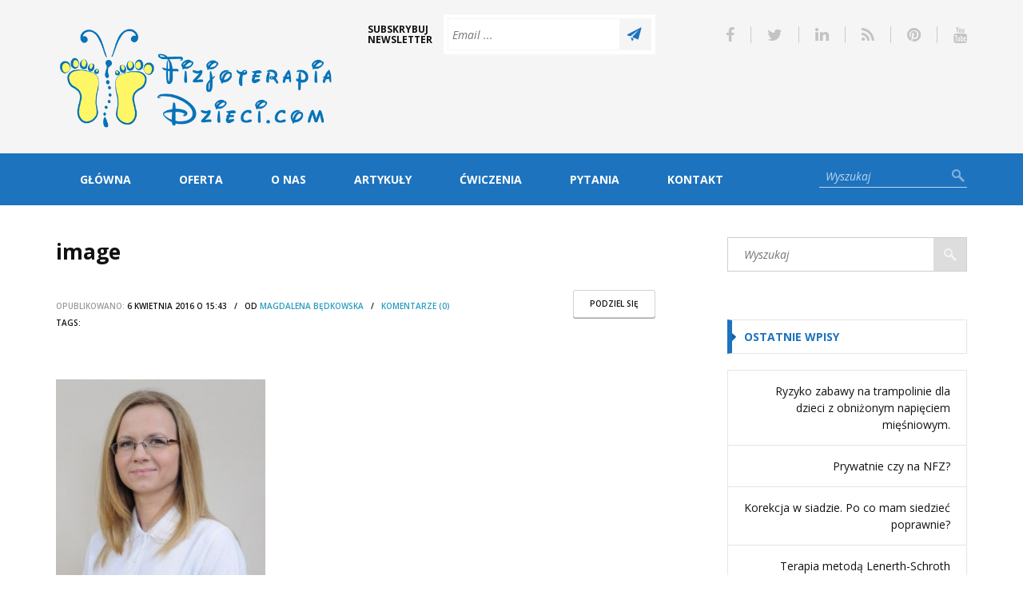

--- FILE ---
content_type: text/html; charset=UTF-8
request_url: https://fizjoterapiadzieci.com/plaskie-plecy-a-cwiczenia-wf/image/
body_size: 14555
content:
<!DOCTYPE html>

<html lang="pl-PL">

<head>

    <meta charset="UTF-8" />

    <meta name="viewport" content="width=device-width, initial-scale=1, maximum-scale=1" />

    <title>image - Fizjoterapia Dzieci - Wrocław</title>

    <link rel="alternate" type="application/rss+xml" title="RSS 2.0" href="https://fizjoterapiadzieci.com/feed/" />
    <link rel="alternate" type="text/xml" title="RSS .92" href="https://fizjoterapiadzieci.com/feed/rss/" />
    <link rel="alternate" type="application/atom+xml" title="Atom 0.3" href="https://fizjoterapiadzieci.com/feed/atom/" />
    <link rel="pingback" href="https://fizjoterapiadzieci.com/xmlrpc.php" />
    
    <link rel="dns-prefetch" href="//cdn.hu-manity.co" />
		<!-- Cookie Compliance -->
		<script type="text/javascript">var huOptions = {"appID":"fizjoterapiadziecicom-2f0eccc","currentLanguage":"pl","blocking":false,"globalCookie":false,"isAdmin":false,"privacyConsent":true,"forms":[]};</script>
		<script type="text/javascript" src="https://cdn.hu-manity.co/hu-banner.min.js"></script><meta name='robots' content='index, follow, max-image-preview:large, max-snippet:-1, max-video-preview:-1' />

	<!-- This site is optimized with the Yoast SEO plugin v26.8 - https://yoast.com/product/yoast-seo-wordpress/ -->
	<link rel="canonical" href="https://fizjoterapiadzieci.com/plaskie-plecy-a-cwiczenia-wf/image/" />
	<meta property="og:locale" content="pl_PL" />
	<meta property="og:type" content="article" />
	<meta property="og:title" content="image - Fizjoterapia Dzieci - Wrocław" />
	<meta property="og:url" content="https://fizjoterapiadzieci.com/plaskie-plecy-a-cwiczenia-wf/image/" />
	<meta property="og:site_name" content="Fizjoterapia Dzieci - Wrocław" />
	<meta property="og:image" content="https://fizjoterapiadzieci.com/plaskie-plecy-a-cwiczenia-wf/image" />
	<meta property="og:image:width" content="429" />
	<meta property="og:image:height" content="491" />
	<meta property="og:image:type" content="image/jpeg" />
	<meta name="twitter:card" content="summary_large_image" />
	<script type="application/ld+json" class="yoast-schema-graph">{"@context":"https://schema.org","@graph":[{"@type":"WebPage","@id":"https://fizjoterapiadzieci.com/plaskie-plecy-a-cwiczenia-wf/image/","url":"https://fizjoterapiadzieci.com/plaskie-plecy-a-cwiczenia-wf/image/","name":"image - Fizjoterapia Dzieci - Wrocław","isPartOf":{"@id":"https://fizjoterapiadzieci.com/#website"},"primaryImageOfPage":{"@id":"https://fizjoterapiadzieci.com/plaskie-plecy-a-cwiczenia-wf/image/#primaryimage"},"image":{"@id":"https://fizjoterapiadzieci.com/plaskie-plecy-a-cwiczenia-wf/image/#primaryimage"},"thumbnailUrl":"https://fizjoterapiadzieci.com/wp-content/uploads/2016/04/image.jpg","datePublished":"2016-04-06T15:43:26+00:00","breadcrumb":{"@id":"https://fizjoterapiadzieci.com/plaskie-plecy-a-cwiczenia-wf/image/#breadcrumb"},"inLanguage":"pl-PL","potentialAction":[{"@type":"ReadAction","target":["https://fizjoterapiadzieci.com/plaskie-plecy-a-cwiczenia-wf/image/"]}]},{"@type":"ImageObject","inLanguage":"pl-PL","@id":"https://fizjoterapiadzieci.com/plaskie-plecy-a-cwiczenia-wf/image/#primaryimage","url":"https://fizjoterapiadzieci.com/wp-content/uploads/2016/04/image.jpg","contentUrl":"https://fizjoterapiadzieci.com/wp-content/uploads/2016/04/image.jpg","width":429,"height":491},{"@type":"BreadcrumbList","@id":"https://fizjoterapiadzieci.com/plaskie-plecy-a-cwiczenia-wf/image/#breadcrumb","itemListElement":[{"@type":"ListItem","position":1,"name":"Strona główna","item":"https://fizjoterapiadzieci.com/"},{"@type":"ListItem","position":2,"name":"Pytania","item":"https://fizjoterapiadzieci.com/category/pytania/"},{"@type":"ListItem","position":3,"name":"Płaskie plecy a ćwiczenie na WF?","item":"https://fizjoterapiadzieci.com/plaskie-plecy-a-cwiczenia-wf/"},{"@type":"ListItem","position":4,"name":"image"}]},{"@type":"WebSite","@id":"https://fizjoterapiadzieci.com/#website","url":"https://fizjoterapiadzieci.com/","name":"Fizjoterapia Dzieci - Wrocław","description":"Profesjonalna  rehabilitacja dzieci z wadami postawy. Jesteśmy wykwalifikowanym zespołem z wieloletnim doświadczeniem w dziedzinie fizjoterapii. Oferujemy Indywidualną pracę skutecznymi metodami PNF, kinesiotapingu, wspinaczki terapeutycznej...","publisher":{"@id":"https://fizjoterapiadzieci.com/#organization"},"potentialAction":[{"@type":"SearchAction","target":{"@type":"EntryPoint","urlTemplate":"https://fizjoterapiadzieci.com/?s={search_term_string}"},"query-input":{"@type":"PropertyValueSpecification","valueRequired":true,"valueName":"search_term_string"}}],"inLanguage":"pl-PL"},{"@type":"Organization","@id":"https://fizjoterapiadzieci.com/#organization","name":"Fizjoterapia Dzieci","url":"https://fizjoterapiadzieci.com/","logo":{"@type":"ImageObject","inLanguage":"pl-PL","@id":"https://fizjoterapiadzieci.com/#/schema/logo/image/","url":"https://fizjoterapiadzieci.com/wp-content/uploads/2016/01/ikona.jpg","contentUrl":"https://fizjoterapiadzieci.com/wp-content/uploads/2016/01/ikona.jpg","width":642,"height":642,"caption":"Fizjoterapia Dzieci"},"image":{"@id":"https://fizjoterapiadzieci.com/#/schema/logo/image/"}}]}</script>
	<!-- / Yoast SEO plugin. -->


<link rel='dns-prefetch' href='//secure.gravatar.com' />
<link rel='dns-prefetch' href='//stats.wp.com' />
<link rel='dns-prefetch' href='//fonts.googleapis.com' />
<link rel='dns-prefetch' href='//netdna.bootstrapcdn.com' />
<link rel='dns-prefetch' href='//v0.wordpress.com' />
<link rel="alternate" type="application/rss+xml" title="Fizjoterapia Dzieci - Wrocław &raquo; Kanał z wpisami" href="https://fizjoterapiadzieci.com/feed/" />
<link rel="alternate" type="application/rss+xml" title="Fizjoterapia Dzieci - Wrocław &raquo; Kanał z komentarzami" href="https://fizjoterapiadzieci.com/comments/feed/" />
<link rel="alternate" type="application/rss+xml" title="Fizjoterapia Dzieci - Wrocław &raquo; image Kanał z komentarzami" href="https://fizjoterapiadzieci.com/plaskie-plecy-a-cwiczenia-wf/image/feed/" />
<link rel="alternate" title="oEmbed (JSON)" type="application/json+oembed" href="https://fizjoterapiadzieci.com/wp-json/oembed/1.0/embed?url=https%3A%2F%2Ffizjoterapiadzieci.com%2Fplaskie-plecy-a-cwiczenia-wf%2Fimage%2F" />
<link rel="alternate" title="oEmbed (XML)" type="text/xml+oembed" href="https://fizjoterapiadzieci.com/wp-json/oembed/1.0/embed?url=https%3A%2F%2Ffizjoterapiadzieci.com%2Fplaskie-plecy-a-cwiczenia-wf%2Fimage%2F&#038;format=xml" />
<style id='wp-img-auto-sizes-contain-inline-css' type='text/css'>
img:is([sizes=auto i],[sizes^="auto," i]){contain-intrinsic-size:3000px 1500px}
/*# sourceURL=wp-img-auto-sizes-contain-inline-css */
</style>
<style id='wp-emoji-styles-inline-css' type='text/css'>

	img.wp-smiley, img.emoji {
		display: inline !important;
		border: none !important;
		box-shadow: none !important;
		height: 1em !important;
		width: 1em !important;
		margin: 0 0.07em !important;
		vertical-align: -0.1em !important;
		background: none !important;
		padding: 0 !important;
	}
/*# sourceURL=wp-emoji-styles-inline-css */
</style>
<style id='wp-block-library-inline-css' type='text/css'>
:root{--wp-block-synced-color:#7a00df;--wp-block-synced-color--rgb:122,0,223;--wp-bound-block-color:var(--wp-block-synced-color);--wp-editor-canvas-background:#ddd;--wp-admin-theme-color:#007cba;--wp-admin-theme-color--rgb:0,124,186;--wp-admin-theme-color-darker-10:#006ba1;--wp-admin-theme-color-darker-10--rgb:0,107,160.5;--wp-admin-theme-color-darker-20:#005a87;--wp-admin-theme-color-darker-20--rgb:0,90,135;--wp-admin-border-width-focus:2px}@media (min-resolution:192dpi){:root{--wp-admin-border-width-focus:1.5px}}.wp-element-button{cursor:pointer}:root .has-very-light-gray-background-color{background-color:#eee}:root .has-very-dark-gray-background-color{background-color:#313131}:root .has-very-light-gray-color{color:#eee}:root .has-very-dark-gray-color{color:#313131}:root .has-vivid-green-cyan-to-vivid-cyan-blue-gradient-background{background:linear-gradient(135deg,#00d084,#0693e3)}:root .has-purple-crush-gradient-background{background:linear-gradient(135deg,#34e2e4,#4721fb 50%,#ab1dfe)}:root .has-hazy-dawn-gradient-background{background:linear-gradient(135deg,#faaca8,#dad0ec)}:root .has-subdued-olive-gradient-background{background:linear-gradient(135deg,#fafae1,#67a671)}:root .has-atomic-cream-gradient-background{background:linear-gradient(135deg,#fdd79a,#004a59)}:root .has-nightshade-gradient-background{background:linear-gradient(135deg,#330968,#31cdcf)}:root .has-midnight-gradient-background{background:linear-gradient(135deg,#020381,#2874fc)}:root{--wp--preset--font-size--normal:16px;--wp--preset--font-size--huge:42px}.has-regular-font-size{font-size:1em}.has-larger-font-size{font-size:2.625em}.has-normal-font-size{font-size:var(--wp--preset--font-size--normal)}.has-huge-font-size{font-size:var(--wp--preset--font-size--huge)}.has-text-align-center{text-align:center}.has-text-align-left{text-align:left}.has-text-align-right{text-align:right}.has-fit-text{white-space:nowrap!important}#end-resizable-editor-section{display:none}.aligncenter{clear:both}.items-justified-left{justify-content:flex-start}.items-justified-center{justify-content:center}.items-justified-right{justify-content:flex-end}.items-justified-space-between{justify-content:space-between}.screen-reader-text{border:0;clip-path:inset(50%);height:1px;margin:-1px;overflow:hidden;padding:0;position:absolute;width:1px;word-wrap:normal!important}.screen-reader-text:focus{background-color:#ddd;clip-path:none;color:#444;display:block;font-size:1em;height:auto;left:5px;line-height:normal;padding:15px 23px 14px;text-decoration:none;top:5px;width:auto;z-index:100000}html :where(.has-border-color){border-style:solid}html :where([style*=border-top-color]){border-top-style:solid}html :where([style*=border-right-color]){border-right-style:solid}html :where([style*=border-bottom-color]){border-bottom-style:solid}html :where([style*=border-left-color]){border-left-style:solid}html :where([style*=border-width]){border-style:solid}html :where([style*=border-top-width]){border-top-style:solid}html :where([style*=border-right-width]){border-right-style:solid}html :where([style*=border-bottom-width]){border-bottom-style:solid}html :where([style*=border-left-width]){border-left-style:solid}html :where(img[class*=wp-image-]){height:auto;max-width:100%}:where(figure){margin:0 0 1em}html :where(.is-position-sticky){--wp-admin--admin-bar--position-offset:var(--wp-admin--admin-bar--height,0px)}@media screen and (max-width:600px){html :where(.is-position-sticky){--wp-admin--admin-bar--position-offset:0px}}

/*# sourceURL=wp-block-library-inline-css */
</style><style id='global-styles-inline-css' type='text/css'>
:root{--wp--preset--aspect-ratio--square: 1;--wp--preset--aspect-ratio--4-3: 4/3;--wp--preset--aspect-ratio--3-4: 3/4;--wp--preset--aspect-ratio--3-2: 3/2;--wp--preset--aspect-ratio--2-3: 2/3;--wp--preset--aspect-ratio--16-9: 16/9;--wp--preset--aspect-ratio--9-16: 9/16;--wp--preset--color--black: #000000;--wp--preset--color--cyan-bluish-gray: #abb8c3;--wp--preset--color--white: #ffffff;--wp--preset--color--pale-pink: #f78da7;--wp--preset--color--vivid-red: #cf2e2e;--wp--preset--color--luminous-vivid-orange: #ff6900;--wp--preset--color--luminous-vivid-amber: #fcb900;--wp--preset--color--light-green-cyan: #7bdcb5;--wp--preset--color--vivid-green-cyan: #00d084;--wp--preset--color--pale-cyan-blue: #8ed1fc;--wp--preset--color--vivid-cyan-blue: #0693e3;--wp--preset--color--vivid-purple: #9b51e0;--wp--preset--gradient--vivid-cyan-blue-to-vivid-purple: linear-gradient(135deg,rgb(6,147,227) 0%,rgb(155,81,224) 100%);--wp--preset--gradient--light-green-cyan-to-vivid-green-cyan: linear-gradient(135deg,rgb(122,220,180) 0%,rgb(0,208,130) 100%);--wp--preset--gradient--luminous-vivid-amber-to-luminous-vivid-orange: linear-gradient(135deg,rgb(252,185,0) 0%,rgb(255,105,0) 100%);--wp--preset--gradient--luminous-vivid-orange-to-vivid-red: linear-gradient(135deg,rgb(255,105,0) 0%,rgb(207,46,46) 100%);--wp--preset--gradient--very-light-gray-to-cyan-bluish-gray: linear-gradient(135deg,rgb(238,238,238) 0%,rgb(169,184,195) 100%);--wp--preset--gradient--cool-to-warm-spectrum: linear-gradient(135deg,rgb(74,234,220) 0%,rgb(151,120,209) 20%,rgb(207,42,186) 40%,rgb(238,44,130) 60%,rgb(251,105,98) 80%,rgb(254,248,76) 100%);--wp--preset--gradient--blush-light-purple: linear-gradient(135deg,rgb(255,206,236) 0%,rgb(152,150,240) 100%);--wp--preset--gradient--blush-bordeaux: linear-gradient(135deg,rgb(254,205,165) 0%,rgb(254,45,45) 50%,rgb(107,0,62) 100%);--wp--preset--gradient--luminous-dusk: linear-gradient(135deg,rgb(255,203,112) 0%,rgb(199,81,192) 50%,rgb(65,88,208) 100%);--wp--preset--gradient--pale-ocean: linear-gradient(135deg,rgb(255,245,203) 0%,rgb(182,227,212) 50%,rgb(51,167,181) 100%);--wp--preset--gradient--electric-grass: linear-gradient(135deg,rgb(202,248,128) 0%,rgb(113,206,126) 100%);--wp--preset--gradient--midnight: linear-gradient(135deg,rgb(2,3,129) 0%,rgb(40,116,252) 100%);--wp--preset--font-size--small: 13px;--wp--preset--font-size--medium: 20px;--wp--preset--font-size--large: 36px;--wp--preset--font-size--x-large: 42px;--wp--preset--spacing--20: 0.44rem;--wp--preset--spacing--30: 0.67rem;--wp--preset--spacing--40: 1rem;--wp--preset--spacing--50: 1.5rem;--wp--preset--spacing--60: 2.25rem;--wp--preset--spacing--70: 3.38rem;--wp--preset--spacing--80: 5.06rem;--wp--preset--shadow--natural: 6px 6px 9px rgba(0, 0, 0, 0.2);--wp--preset--shadow--deep: 12px 12px 50px rgba(0, 0, 0, 0.4);--wp--preset--shadow--sharp: 6px 6px 0px rgba(0, 0, 0, 0.2);--wp--preset--shadow--outlined: 6px 6px 0px -3px rgb(255, 255, 255), 6px 6px rgb(0, 0, 0);--wp--preset--shadow--crisp: 6px 6px 0px rgb(0, 0, 0);}:where(.is-layout-flex){gap: 0.5em;}:where(.is-layout-grid){gap: 0.5em;}body .is-layout-flex{display: flex;}.is-layout-flex{flex-wrap: wrap;align-items: center;}.is-layout-flex > :is(*, div){margin: 0;}body .is-layout-grid{display: grid;}.is-layout-grid > :is(*, div){margin: 0;}:where(.wp-block-columns.is-layout-flex){gap: 2em;}:where(.wp-block-columns.is-layout-grid){gap: 2em;}:where(.wp-block-post-template.is-layout-flex){gap: 1.25em;}:where(.wp-block-post-template.is-layout-grid){gap: 1.25em;}.has-black-color{color: var(--wp--preset--color--black) !important;}.has-cyan-bluish-gray-color{color: var(--wp--preset--color--cyan-bluish-gray) !important;}.has-white-color{color: var(--wp--preset--color--white) !important;}.has-pale-pink-color{color: var(--wp--preset--color--pale-pink) !important;}.has-vivid-red-color{color: var(--wp--preset--color--vivid-red) !important;}.has-luminous-vivid-orange-color{color: var(--wp--preset--color--luminous-vivid-orange) !important;}.has-luminous-vivid-amber-color{color: var(--wp--preset--color--luminous-vivid-amber) !important;}.has-light-green-cyan-color{color: var(--wp--preset--color--light-green-cyan) !important;}.has-vivid-green-cyan-color{color: var(--wp--preset--color--vivid-green-cyan) !important;}.has-pale-cyan-blue-color{color: var(--wp--preset--color--pale-cyan-blue) !important;}.has-vivid-cyan-blue-color{color: var(--wp--preset--color--vivid-cyan-blue) !important;}.has-vivid-purple-color{color: var(--wp--preset--color--vivid-purple) !important;}.has-black-background-color{background-color: var(--wp--preset--color--black) !important;}.has-cyan-bluish-gray-background-color{background-color: var(--wp--preset--color--cyan-bluish-gray) !important;}.has-white-background-color{background-color: var(--wp--preset--color--white) !important;}.has-pale-pink-background-color{background-color: var(--wp--preset--color--pale-pink) !important;}.has-vivid-red-background-color{background-color: var(--wp--preset--color--vivid-red) !important;}.has-luminous-vivid-orange-background-color{background-color: var(--wp--preset--color--luminous-vivid-orange) !important;}.has-luminous-vivid-amber-background-color{background-color: var(--wp--preset--color--luminous-vivid-amber) !important;}.has-light-green-cyan-background-color{background-color: var(--wp--preset--color--light-green-cyan) !important;}.has-vivid-green-cyan-background-color{background-color: var(--wp--preset--color--vivid-green-cyan) !important;}.has-pale-cyan-blue-background-color{background-color: var(--wp--preset--color--pale-cyan-blue) !important;}.has-vivid-cyan-blue-background-color{background-color: var(--wp--preset--color--vivid-cyan-blue) !important;}.has-vivid-purple-background-color{background-color: var(--wp--preset--color--vivid-purple) !important;}.has-black-border-color{border-color: var(--wp--preset--color--black) !important;}.has-cyan-bluish-gray-border-color{border-color: var(--wp--preset--color--cyan-bluish-gray) !important;}.has-white-border-color{border-color: var(--wp--preset--color--white) !important;}.has-pale-pink-border-color{border-color: var(--wp--preset--color--pale-pink) !important;}.has-vivid-red-border-color{border-color: var(--wp--preset--color--vivid-red) !important;}.has-luminous-vivid-orange-border-color{border-color: var(--wp--preset--color--luminous-vivid-orange) !important;}.has-luminous-vivid-amber-border-color{border-color: var(--wp--preset--color--luminous-vivid-amber) !important;}.has-light-green-cyan-border-color{border-color: var(--wp--preset--color--light-green-cyan) !important;}.has-vivid-green-cyan-border-color{border-color: var(--wp--preset--color--vivid-green-cyan) !important;}.has-pale-cyan-blue-border-color{border-color: var(--wp--preset--color--pale-cyan-blue) !important;}.has-vivid-cyan-blue-border-color{border-color: var(--wp--preset--color--vivid-cyan-blue) !important;}.has-vivid-purple-border-color{border-color: var(--wp--preset--color--vivid-purple) !important;}.has-vivid-cyan-blue-to-vivid-purple-gradient-background{background: var(--wp--preset--gradient--vivid-cyan-blue-to-vivid-purple) !important;}.has-light-green-cyan-to-vivid-green-cyan-gradient-background{background: var(--wp--preset--gradient--light-green-cyan-to-vivid-green-cyan) !important;}.has-luminous-vivid-amber-to-luminous-vivid-orange-gradient-background{background: var(--wp--preset--gradient--luminous-vivid-amber-to-luminous-vivid-orange) !important;}.has-luminous-vivid-orange-to-vivid-red-gradient-background{background: var(--wp--preset--gradient--luminous-vivid-orange-to-vivid-red) !important;}.has-very-light-gray-to-cyan-bluish-gray-gradient-background{background: var(--wp--preset--gradient--very-light-gray-to-cyan-bluish-gray) !important;}.has-cool-to-warm-spectrum-gradient-background{background: var(--wp--preset--gradient--cool-to-warm-spectrum) !important;}.has-blush-light-purple-gradient-background{background: var(--wp--preset--gradient--blush-light-purple) !important;}.has-blush-bordeaux-gradient-background{background: var(--wp--preset--gradient--blush-bordeaux) !important;}.has-luminous-dusk-gradient-background{background: var(--wp--preset--gradient--luminous-dusk) !important;}.has-pale-ocean-gradient-background{background: var(--wp--preset--gradient--pale-ocean) !important;}.has-electric-grass-gradient-background{background: var(--wp--preset--gradient--electric-grass) !important;}.has-midnight-gradient-background{background: var(--wp--preset--gradient--midnight) !important;}.has-small-font-size{font-size: var(--wp--preset--font-size--small) !important;}.has-medium-font-size{font-size: var(--wp--preset--font-size--medium) !important;}.has-large-font-size{font-size: var(--wp--preset--font-size--large) !important;}.has-x-large-font-size{font-size: var(--wp--preset--font-size--x-large) !important;}
/*# sourceURL=global-styles-inline-css */
</style>

<style id='classic-theme-styles-inline-css' type='text/css'>
/*! This file is auto-generated */
.wp-block-button__link{color:#fff;background-color:#32373c;border-radius:9999px;box-shadow:none;text-decoration:none;padding:calc(.667em + 2px) calc(1.333em + 2px);font-size:1.125em}.wp-block-file__button{background:#32373c;color:#fff;text-decoration:none}
/*# sourceURL=/wp-includes/css/classic-themes.min.css */
</style>
<link rel='stylesheet' id='novelty-font-opensans-css' href='https://fonts.googleapis.com/css?family=Open+Sans:400italic,700italic,400,600,700,800' type='text/css' media='all' />
<link rel='stylesheet' id='novelty-css-bootstrap-css' href='https://fizjoterapiadzieci.com/wp-content/themes/novelty/css/bootstrap.css' type='text/css' media='all' />
<link rel='stylesheet' id='novelty-css-awesome-css' href='https://netdna.bootstrapcdn.com/font-awesome/4.1.0/css/font-awesome.min.css' type='text/css' media='all' />
<link rel='stylesheet' id='novelty-css-main-css' href='https://fizjoterapiadzieci.com/wp-content/themes/novelty/css/style.css?ver=1.01' type='text/css' media='all' />
<link rel='stylesheet' id='novelty-css-root-css' href='https://fizjoterapiadzieci.com/wp-content/themes/novelty/style.css' type='text/css' media='all' />
<style id='jetpack_facebook_likebox-inline-css' type='text/css'>
.widget_facebook_likebox {
	overflow: hidden;
}

/*# sourceURL=https://fizjoterapiadzieci.com/wp-content/plugins/jetpack/modules/widgets/facebook-likebox/style.css */
</style>
<script type="text/javascript" src="https://fizjoterapiadzieci.com/wp-content/themes/novelty/tesla_framework/static/js/holder.js" id="tesla-image-holder-js"></script>
<script type="text/javascript" id="jquery-core-js-extra">
/* <![CDATA[ */
var tesla_ajax = {"url":"https://fizjoterapiadzieci.com/wp-admin/admin-ajax.php","nonce":"4907059b77"};
tesla_ajax.actions = {novelty_team:{},
novelty_skills:{},
novelty_toggle:{},
};
//# sourceURL=jquery-core-js-extra
/* ]]> */
</script>
<script type="text/javascript" src="https://fizjoterapiadzieci.com/wp-includes/js/jquery/jquery.min.js?ver=3.7.1" id="jquery-core-js"></script>
<script type="text/javascript" src="https://fizjoterapiadzieci.com/wp-includes/js/jquery/jquery-migrate.min.js?ver=3.4.1" id="jquery-migrate-js"></script>
<link rel="https://api.w.org/" href="https://fizjoterapiadzieci.com/wp-json/" /><link rel="alternate" title="JSON" type="application/json" href="https://fizjoterapiadzieci.com/wp-json/wp/v2/media/466" /><link rel="EditURI" type="application/rsd+xml" title="RSD" href="https://fizjoterapiadzieci.com/xmlrpc.php?rsd" />
	<style>img#wpstats{display:none}</style>
		<script type="text/javascript">var ajaxurl = 'https://fizjoterapiadzieci.com/wp-admin/admin-ajax.php';</script><style type="text/css">.recentcomments a{display:inline !important;padding:0 !important;margin:0 !important;}</style>		<style type="text/css" id="wp-custom-css">
			/*
Welcome to Custom CSS!

To learn how this works, see http://wp.me/PEmnE-Bt
*/		</style>
		    <style type="text/css">
    .novelty_video_wrapper,
    .video-player {
        position: relative !important;
        padding-bottom: 56.25% !important;
        overflow: hidden !important;
        height: 0 !important;
        width: auto !important;
    }

    .novelty_video_wrapper>iframe,
    .novelty_video_wrapper>object,
    .novelty_video_wrapper>embed,
    .video-player>iframe,
    .video-player>object,
    .video-player>embed {
        position: absolute !important;
        top: 0 !important;
        left: 0 !important;
        width: 100% !important;
        height: 100% !important;
    }
    .contact_map{
        height: 100%;
    }
    body{
}
    /* first color */
    a:hover {
        color: #1e73be;
    }
    .site-title {
        border-left-color: #1e73be;
        color: #1e73be;
        background-color: #1e73be;
    }
    .site-title a,
    .tabs .tab-one h4 a:hover,
    .footer .footer-copyright a:hover,
    .widget-follow-us li a:hover,
    .widget-latest-posts li h4 a:hover,
    .widget-contact li a:hover,
    .category-post .category-post-details a:hover,
    .the-slider .the-bullets li.active span,
    .the-slider .the-bullets li.active h4,
    .home-post .home-post-title a:hover,
    .twitter_widget li a:hover,
    .featured-posts ul li.active a,
    .featured-posts ul li a:hover,
    .home-post .home-post-more .comment-more:hover,
    .site-text-color {
        color: #1e73be;
    }
    .twitter_widget {
        border-top-color: #1e73be;
    }
    .button-1,
    .comments-area .comment-form .form-submit input,
    .contact-form-box .contact-form .contact-button {
        background-color: #1e73be;
    }
    .button-1:hover,
    .comments-area .comment-form .form-submit input:hover, 
    .contact-form-box .contact-form .contact-button:hover {
        background-color: #1e73be;
    }
    .subscription .input-cover .subscription-button {
        background-color: #1e73be;
    }
    .subscription .input-cover .subscription-line.s_error {
        border-color: #1e73be !important; 
        color: #1e73be; 
    }
    .accordion .accordion-heading.active a,
    .the-slider .the-bullets-dots li.active span,
    .site-bg-color {
        background-color: #1e73be;
    }
    .sidebar .widget .widget-title {
        border-left-color: #1e73be;
        color: #1e73be;
    }
    .category-page a {
        color: #1e73be;
    }
    .hot-news .hot-news-title {
        border-color: #1e73be;
    }
    .hot-news p span {
        color: #1e73be;
    }
    .alert.alert-warning {
        background-color: #1e73be;
    }
    .menu {
        background-color: #1e73be;
    }
    .page-numbers li .current,
    .page-numbers li a:hover {
        background-color: #1e73be;
        border-color: #1e73be;
    }
    /* second color */
    .sidebar .tabs .tab_nav li a:hover,
    .sidebar .tabs .tab_nav li.active a,
    .tabs .tab_nav li a:hover,
    .tabs .tab_nav li.active a {
        background-color: #2431e5;
    }
    /* third color */
    .sidebar .tabs .tab_nav li a,
    .tabs .tab_nav li a {
        background-color: #339fdd;
    }
    .comments-area,
    .contact-form-box {
        border-top-color: #339fdd;
    }
    .comments-area .comment-form-write,
    .contact-form-box .contact-form-write {
        background-color: #339fdd;
    }
    /* fourth color */
    .header .logo span span {
        color: #eeee22;
    }
    .menu ul li.current-menu-item>a,
    .menu ul li.current-page a,
    .menu ul li a:hover {
        background-color: #eeee22;
    }
    /* fifth color */
    .sidebar .widget ul li a:hover {
        color: #279cbe;
    }
    .blog-entry .entry-content-details a {
        color: #279cbe;
    }
    .button-3 {
        background-color: #279cbe;
    }
    .button-3:hover {
        background-color: #279cbe;
    }
    .pricing-table .pricing-table-name {
        background-color: #279cbe;
    }
    .pricing-table ul li span {
        color: #279cbe;
    }
    .comment .comment-info span {
        color: #279cbe;
    }
    .comments-area h1 span,
    .comments-area h2.perfect-form-title span {
        color: #279cbe;
    }
    .comments-area .comment-form span,
    .contact-form-box .contact-form span {
        background-color: #279cbe;
    }
    .comments-area .comment-form .perfect-line:focus,
    .comments-area .comment-form .perfect-area:focus,
    .contact-form-box .contact-form .contact-line:focus,
    .contact-form-box .contact-form .contact-area:focus {
        border-color: #279cbe !important;
    }
    .map{
height: 450px;
}
    </style>
    <link rel="icon" type="image/png" href="https://fizjoterapiadzieci.com/wp-content/uploads/2016/01/ikona.jpg">
</head>

<body data-rsssl=1 class="attachment wp-singular attachment-template-default single single-attachment postid-466 attachmentid-466 attachment-jpeg wp-theme-novelty cookies-not-set">
    <!-- ======================================================================
                                        START HEADER
    ======================================================================= -->    
    <div class="header">
        <div class="container">
            <div class="row">
                <div class="col-md-4">
                    <div class="logo">
                        <a href="https://fizjoterapiadzieci.com">
                            <img src="https://fizjoterapiadzieci.com/wp-content/uploads/2016/03/Logo_fizjoterapiadzieci-1.png" alt="logo" />                        </a>
                    </div>
                </div>
                <div class="col-md-4">
                    <form class="subscription" id="newsletter" method="post">
                        <span class="subscription-text">Subskrybuj newsletter</span>
                        <span class="input-cover">
                            <input type="submit" value="" class="subscription-button">
                            <input type="text" name="email" placeholder="Email ..." class="subscription-line" data-tt-subscription-required data-tt-subscription-type="email">
                            <div class="result_container"></div>
                        </span>
                    </form>
                </div>
                                <div class="col-md-4">
                    <ul class="header-socials">
                                                    <li><a class="header-socials-facebook" href="https://www.facebook.com/fizjoterapiadzieci/"><i class="fa fa-facebook"></i></a></li>
                                                    <li><a class="header-socials-twitter" href="https://twitter.com/Fizjoterapia24"><i class="fa fa-twitter"></i></a></li>
                                                    <li><a class="header-socials-linkedin" href="https://pl.linkedin.com/in/magdalena-będkowska-259a06134"><i class="fa fa-linkedin"></i></a></li>
                                                    <li><a class="header-socials-rss" href="https://fizjoterapiadzieci.com/feed/"><i class="fa fa-rss"></i></a></li>
                                                    <li><a class="header-socials-pinterest" href="https://pl.pinterest.com/fizjoterapia24/"><i class="fa fa-pinterest"></i></a></li>
                                                    <li><a class="header-socials-youtube" href="https://www.youtube.com/channel/UCcHxX62e-IdpB-SPhVQCI-w"><i class="fa fa-youtube"></i></a></li>
                                            </ul>
                </div>
                            </div>
        </div>

        <div class="menu site-bg-color">
            <div class="container">
                <form class="header-search" action="https://fizjoterapiadzieci.com/">
                    <input type="submit" id="searchsubmit" value="" class="header-search-button" />
                    <input type="text" value="" name="s" id="s" class="header-search-line" placeholder="Wyszukaj" />
                </form>
                <div class="responsive-menu">Menu</div>
                <div class="menu-header-menu-container"><ul id="menu-header-menu" class="menu"><li id="menu-item-200" class="menu-item menu-item-type-post_type menu-item-object-page menu-item-home menu-item-200"><a href="https://fizjoterapiadzieci.com/">Główna</a></li>
<li id="menu-item-577" class="menu-item menu-item-type-taxonomy menu-item-object-category menu-item-577"><a href="https://fizjoterapiadzieci.com/category/oferta/">Oferta</a></li>
<li id="menu-item-338" class="menu-item menu-item-type-post_type menu-item-object-page menu-item-338"><a href="https://fizjoterapiadzieci.com/o-nas/">O nas</a></li>
<li id="menu-item-160" class="menu-item menu-item-type-custom menu-item-object-custom menu-item-has-children menu-item-160"><a href="#">Artykuły</a>
<ul class="sub-menu">
	<li id="menu-item-569" class="menu-item menu-item-type-taxonomy menu-item-object-category menu-item-569"><a href="https://fizjoterapiadzieci.com/category/wady-postawy/">Wady postawy</a></li>
	<li id="menu-item-431" class="menu-item menu-item-type-taxonomy menu-item-object-category menu-item-431"><a href="https://fizjoterapiadzieci.com/category/wspinaczka-terapautyczna/">Wspinaczka terapeutyczna</a></li>
	<li id="menu-item-340" class="menu-item menu-item-type-taxonomy menu-item-object-category menu-item-340"><a href="https://fizjoterapiadzieci.com/category/kinesiotaping/">Kinesiotaping</a></li>
</ul>
</li>
<li id="menu-item-794" class="menu-item menu-item-type-taxonomy menu-item-object-category menu-item-794"><a href="https://fizjoterapiadzieci.com/category/cwiczenia/">Ćwiczenia</a></li>
<li id="menu-item-398" class="menu-item menu-item-type-post_type menu-item-object-page menu-item-398"><a href="https://fizjoterapiadzieci.com/pytania/">Pytania</a></li>
<li id="menu-item-203" class="menu-item menu-item-type-post_type menu-item-object-page menu-item-203"><a href="https://fizjoterapiadzieci.com/kontakt/">Kontakt</a></li>
</ul></div>            </div>
        </div>
    </div>
    <!-- ======================================================================
                                        END HEADER
    ======================================================================= -->    <!-- =====================================================================
                                 START CONTENT
====================================================================== -->
<div class="content">
    <div class="container">
        <div class="row">
            <div class="col-md-8">

                
                <h4 class="category-page site-text-color"></h4>

                <div class="blog-entry">
                    <div class="entry-header">
                        <h1>image</h1>
                    </div>

                    
                    <div class="entry-content-details">
                        <div class="share-it">
                            <span class="share-it-span">Podziel się</span>
                            <div>
                                <ul>
                                    <li><span class="st_facebook"></span></li>
                                    <li><span class="st_twitter"></span></li>
                                    <li><span class="st_googleplus"></span></li>
                                </ul>
                            </div>
                        </div>
                        <span>Opublikowano:</span> 6 kwietnia 2016 o 15:43 &nbsp; / &nbsp; od <a href="https://fizjoterapiadzieci.com/author/redaktor/" title="Wpisy od Magdalena Będkowska" rel="author">Magdalena Będkowska</a> &nbsp; / &nbsp; <a href="https://fizjoterapiadzieci.com/plaskie-plecy-a-cwiczenia-wf/image/">komentarze (0)</a>
                        <div class="entry-content-tags">tags: </div>
                    </div>
                    <div class="entry-content">
                        <p class="attachment"><a href='https://fizjoterapiadzieci.com/wp-content/uploads/2016/04/image.jpg'><img fetchpriority="high" decoding="async" width="262" height="300" src="https://fizjoterapiadzieci.com/wp-content/uploads/2016/04/image-262x300.jpg" class="attachment-medium size-medium" alt="" srcset="https://fizjoterapiadzieci.com/wp-content/uploads/2016/04/image-262x300.jpg 262w, https://fizjoterapiadzieci.com/wp-content/uploads/2016/04/image.jpg 429w" sizes="(max-width: 262px) 100vw, 262px" data-attachment-id="466" data-permalink="https://fizjoterapiadzieci.com/plaskie-plecy-a-cwiczenia-wf/image/" data-orig-file="https://fizjoterapiadzieci.com/wp-content/uploads/2016/04/image.jpg" data-orig-size="429,491" data-comments-opened="1" data-image-meta="{&quot;aperture&quot;:&quot;0&quot;,&quot;credit&quot;:&quot;&quot;,&quot;camera&quot;:&quot;&quot;,&quot;caption&quot;:&quot;&quot;,&quot;created_timestamp&quot;:&quot;0&quot;,&quot;copyright&quot;:&quot;&quot;,&quot;focal_length&quot;:&quot;0&quot;,&quot;iso&quot;:&quot;0&quot;,&quot;shutter_speed&quot;:&quot;0&quot;,&quot;title&quot;:&quot;&quot;,&quot;orientation&quot;:&quot;1&quot;}" data-image-title="image" data-image-description="" data-image-caption="" data-medium-file="https://fizjoterapiadzieci.com/wp-content/uploads/2016/04/image-262x300.jpg" data-large-file="https://fizjoterapiadzieci.com/wp-content/uploads/2016/04/image.jpg" /></a></p>
                                            </div>

                    

<div class="comments-area">

    <h2 class="perfect-form-title">Komentarze  <span>(0)</span></h2>

    	<div id="respond" class="comment-respond">
		<h3 id="reply-title" class="comment-reply-title">Napisz komentarz... <small><a rel="nofollow" id="cancel-comment-reply-link" href="/plaskie-plecy-a-cwiczenia-wf/image/#respond" style="display:none;">Anuluj pisanie odpowiedzi</a></small></h3><form action="https://fizjoterapiadzieci.com/wp-comments-post.php" method="post" id="commentform" class="comment-form"><textarea name="comment" class="perfect-area"></textarea><span>Komentarze</span><div class="clear"></div><input type="text" name="author" class="perfect-line"><span>Nazwisko</span>
<input type="text" name="email" class="perfect-line"><span>E-mail</span>
<input type="text" name="url" class="perfect-line"><span>Strona WWW</span>
<p class="form-submit"><input name="submit" type="submit" id="submit" class="submit" value="Wyślij" /> <input type='hidden' name='comment_post_ID' value='466' id='comment_post_ID' />
<input type='hidden' name='comment_parent' id='comment_parent' value='0' />
</p><p style="display: none;"><input type="hidden" id="akismet_comment_nonce" name="akismet_comment_nonce" value="1783793a87" /></p>
			<script>
			if ( typeof huOptions !== 'undefined' ) {
				var huFormData = {"source":"wordpress","id":"wp_comment_form","title":"Formularz komentarza","fields":{"subject":{"email":"email","first_name":"author"},"preferences":{"privacy":"wp-comment-cookies-consent"}}};
				var huFormNode = document.querySelector( '[id="commentform"]' );

				huFormData['node'] = huFormNode;
				huOptions['forms'].push( huFormData );
			}
			</script><p style="display: none !important;" class="akismet-fields-container" data-prefix="ak_"><label>&#916;<textarea name="ak_hp_textarea" cols="45" rows="8" maxlength="100"></textarea></label><input type="hidden" id="ak_js_1" name="ak_js" value="113"/><script>document.getElementById( "ak_js_1" ).setAttribute( "value", ( new Date() ).getTime() );</script></p></form>	</div><!-- #respond -->
	
        <div>
            <!-- <h1>Komentarze<span>( 0 )</span></h1> -->
            <ul class="commentlist">
                            </ul>
        </div>

        
        
</div>


                </div>

                
            </div>

                        
            <div class="col-md-4">
                <div class="sidebar">
                    
                    <div id="search-2" class="widget widget_search"><form class="search-form" action="https://fizjoterapiadzieci.com/">
    <input type="submit" id="searchsubmit" value="" class="search-form-button" />
    <input type="text" value="" name="s" id="s" class="search-form-line" placeholder="Wyszukaj" />
</form></div>
		<div id="recent-posts-2" class="widget widget_recent_entries">
		<h2 class="widget-title">Ostatnie wpisy</h2>
		<ul>
											<li>
					<a href="https://fizjoterapiadzieci.com/ryzyko-zabawy-na-trampolinie-dla-dzieci-z-obnizonym-napieciem-miesniowym/">Ryzyko zabawy na trampolinie dla dzieci z obniżonym napięciem mięśniowym.</a>
									</li>
											<li>
					<a href="https://fizjoterapiadzieci.com/prywatnie-czy-na-nfz/">Prywatnie czy na NFZ?</a>
									</li>
											<li>
					<a href="https://fizjoterapiadzieci.com/korekcja-w-siadzie/">Korekcja w siadzie. Po co mam siedzieć poprawnie?</a>
									</li>
											<li>
					<a href="https://fizjoterapiadzieci.com/terapia-metoda-lenerth-schroth/">Terapia metodą Lenerth-Schroth</a>
									</li>
											<li>
					<a href="https://fizjoterapiadzieci.com/jakie-zajecia-dodatkowe-wylecza-wade-postawy/">Jakie zajęcia dodatkowe „wyleczą” wadę postawy.</a>
									</li>
					</ul>

		</div><div id="recent-comments-2" class="widget widget_recent_comments"><h2 class="widget-title">Najnowsze komentarze</h2><ul id="recentcomments"><li class="recentcomments"><span class="comment-author-link"><a href="https://fizjoterapiadzieci.com" class="url" rel="ugc">Magdalena Będkowska</a></span> - <a href="https://fizjoterapiadzieci.com/cwiczenia-rozciagajace-klatke-piersiowa-2/#comment-3739">Ćwiczenia rozciągające klatkę piersiową 2</a></li><li class="recentcomments"><span class="comment-author-link"><a href="http://magdalenakusior@wp.pl" class="url" rel="ugc external nofollow">Magdalena</a></span> - <a href="https://fizjoterapiadzieci.com/cwiczenia-rozciagajace-klatke-piersiowa-2/#comment-3738">Ćwiczenia rozciągające klatkę piersiową 2</a></li><li class="recentcomments"><span class="comment-author-link"><a href="https://fizjoterapiadzieci.com" class="url" rel="ugc">Magdalena Będkowska</a></span> - <a href="https://fizjoterapiadzieci.com/cwiczenia-na-miesnie-grzbietu-5/#comment-3728">Ćwiczenia na mięśnie grzbietu 5</a></li><li class="recentcomments"><span class="comment-author-link"><a href="https://fizjoterapiadzieci.com" class="url" rel="ugc">Magdalena Będkowska</a></span> - <a href="https://fizjoterapiadzieci.com/asymetria-lopatek/#comment-3727">Asymetria łopatek</a></li><li class="recentcomments"><span class="comment-author-link">Grabka</span> - <a href="https://fizjoterapiadzieci.com/asymetria-lopatek/#comment-3725">Asymetria łopatek</a></li></ul></div><div id="archives-2" class="widget widget_archive"><h2 class="widget-title">Archiwa</h2>
			<ul>
					<li><a href='https://fizjoterapiadzieci.com/2026/01/'>styczeń 2026</a></li>
	<li><a href='https://fizjoterapiadzieci.com/2025/09/'>wrzesień 2025</a></li>
	<li><a href='https://fizjoterapiadzieci.com/2025/01/'>styczeń 2025</a></li>
	<li><a href='https://fizjoterapiadzieci.com/2024/10/'>październik 2024</a></li>
	<li><a href='https://fizjoterapiadzieci.com/2023/11/'>listopad 2023</a></li>
	<li><a href='https://fizjoterapiadzieci.com/2022/02/'>luty 2022</a></li>
	<li><a href='https://fizjoterapiadzieci.com/2021/10/'>październik 2021</a></li>
	<li><a href='https://fizjoterapiadzieci.com/2021/02/'>luty 2021</a></li>
	<li><a href='https://fizjoterapiadzieci.com/2021/01/'>styczeń 2021</a></li>
	<li><a href='https://fizjoterapiadzieci.com/2020/09/'>wrzesień 2020</a></li>
	<li><a href='https://fizjoterapiadzieci.com/2020/08/'>sierpień 2020</a></li>
	<li><a href='https://fizjoterapiadzieci.com/2020/07/'>lipiec 2020</a></li>
	<li><a href='https://fizjoterapiadzieci.com/2020/05/'>maj 2020</a></li>
	<li><a href='https://fizjoterapiadzieci.com/2020/04/'>kwiecień 2020</a></li>
	<li><a href='https://fizjoterapiadzieci.com/2020/03/'>marzec 2020</a></li>
	<li><a href='https://fizjoterapiadzieci.com/2020/02/'>luty 2020</a></li>
	<li><a href='https://fizjoterapiadzieci.com/2020/01/'>styczeń 2020</a></li>
	<li><a href='https://fizjoterapiadzieci.com/2019/12/'>grudzień 2019</a></li>
	<li><a href='https://fizjoterapiadzieci.com/2019/11/'>listopad 2019</a></li>
	<li><a href='https://fizjoterapiadzieci.com/2019/10/'>październik 2019</a></li>
	<li><a href='https://fizjoterapiadzieci.com/2019/05/'>maj 2019</a></li>
	<li><a href='https://fizjoterapiadzieci.com/2019/02/'>luty 2019</a></li>
	<li><a href='https://fizjoterapiadzieci.com/2019/01/'>styczeń 2019</a></li>
	<li><a href='https://fizjoterapiadzieci.com/2018/12/'>grudzień 2018</a></li>
	<li><a href='https://fizjoterapiadzieci.com/2018/11/'>listopad 2018</a></li>
	<li><a href='https://fizjoterapiadzieci.com/2018/10/'>październik 2018</a></li>
	<li><a href='https://fizjoterapiadzieci.com/2017/09/'>wrzesień 2017</a></li>
	<li><a href='https://fizjoterapiadzieci.com/2017/08/'>sierpień 2017</a></li>
	<li><a href='https://fizjoterapiadzieci.com/2017/07/'>lipiec 2017</a></li>
	<li><a href='https://fizjoterapiadzieci.com/2017/05/'>maj 2017</a></li>
	<li><a href='https://fizjoterapiadzieci.com/2017/03/'>marzec 2017</a></li>
	<li><a href='https://fizjoterapiadzieci.com/2017/02/'>luty 2017</a></li>
	<li><a href='https://fizjoterapiadzieci.com/2017/01/'>styczeń 2017</a></li>
	<li><a href='https://fizjoterapiadzieci.com/2016/05/'>maj 2016</a></li>
	<li><a href='https://fizjoterapiadzieci.com/2016/04/'>kwiecień 2016</a></li>
	<li><a href='https://fizjoterapiadzieci.com/2016/03/'>marzec 2016</a></li>
			</ul>

			</div><div id="facebook-likebox-2" class="widget widget_facebook_likebox"><h2 class="widget-title"><a href="https://www.facebook.com/fizjoterapiadzieci/">Fizjoterapia Dzieci</a></h2>		<div id="fb-root"></div>
		<div class="fb-page" data-href="https://www.facebook.com/fizjoterapiadzieci/" data-width="340"  data-height="432" data-hide-cover="false" data-show-facepile="true" data-tabs="false" data-hide-cta="false" data-small-header="false">
		<div class="fb-xfbml-parse-ignore"><blockquote cite="https://www.facebook.com/fizjoterapiadzieci/"><a href="https://www.facebook.com/fizjoterapiadzieci/">Fizjoterapia Dzieci</a></blockquote></div>
		</div>
		</div>
                </div>
            </div>

            
        </div>
    </div>
</div>
<!-- =====================================================================
                                 END CONTENT
====================================================================== -->
    <!-- =====================================================================
                                         START FOOTER
    ====================================================================== -->
    <div class="footer">
        <div class="container">
            <div class="col-md-4">
                <div id="novelty_widget_contact-3" class="widget novelty_widget_contact"><h2 class="widget-title">Kontakt</h2><ul class="widget-contact"><li class="widget-contact-phone">732 999 899</li><li class="widget-contact-mail"><a href="mailto:biuro@fizjoterapiadzieci.com">biuro@fizjoterapiadzieci.com</a></li><li class="widget-contact-address">Bulwar Ikara 29/1c<br />
54-130 Wrocław</li></ul></div>            </div>
            <div class="col-md-6">
                <div id="tag_cloud-3" class="widget widget_tag_cloud"><h2 class="widget-title">Tagi</h2><div class="tagcloud"><a href="https://fizjoterapiadzieci.com/tag/chod-golebi/" class="tag-cloud-link tag-link-165 tag-link-position-1" style="font-size: 9.4583333333333pt;" aria-label="chód gołębi (4 elementy)">chód gołębi</a>
<a href="https://fizjoterapiadzieci.com/tag/cwiczenia-na-odstajace-lopatki/" class="tag-cloud-link tag-link-157 tag-link-position-2" style="font-size: 14.416666666667pt;" aria-label="cwiczenia na odstające łopatki (10 elementów)">cwiczenia na odstające łopatki</a>
<a href="https://fizjoterapiadzieci.com/tag/cwiczenia-na-plecy-okragle/" class="tag-cloud-link tag-link-153 tag-link-position-3" style="font-size: 13.104166666667pt;" aria-label="cwiczenia na plecy okragłe (8 elementów)">cwiczenia na plecy okragłe</a>
<a href="https://fizjoterapiadzieci.com/tag/gimnastyka-korekcyjna/" class="tag-cloud-link tag-link-114 tag-link-position-4" style="font-size: 9.4583333333333pt;" aria-label="gimnastyka korekcyjna (4 elementy)">gimnastyka korekcyjna</a>
<a href="https://fizjoterapiadzieci.com/tag/masaz-leczniczy/" class="tag-cloud-link tag-link-88 tag-link-position-5" style="font-size: 8pt;" aria-label="masaż leczniczy (3 elementy)">masaż leczniczy</a>
<a href="https://fizjoterapiadzieci.com/tag/odstajace-lopatki/" class="tag-cloud-link tag-link-156 tag-link-position-6" style="font-size: 11.645833333333pt;" aria-label="odstające lopatki (6 elementów)">odstające lopatki</a>
<a href="https://fizjoterapiadzieci.com/tag/plecy-okragle/" class="tag-cloud-link tag-link-31 tag-link-position-7" style="font-size: 16.75pt;" aria-label="plecy okrągłe (15 elementów)">plecy okrągłe</a>
<a href="https://fizjoterapiadzieci.com/tag/plecy-okraglo-wklesle/" class="tag-cloud-link tag-link-197 tag-link-position-8" style="font-size: 13.833333333333pt;" aria-label="plecy okrągło-wklęsłe (9 elementów)">plecy okrągło-wklęsłe</a>
<a href="https://fizjoterapiadzieci.com/tag/plecy-plaskie/" class="tag-cloud-link tag-link-29 tag-link-position-9" style="font-size: 11.645833333333pt;" aria-label="plecy płaskie (6 elementów)">plecy płaskie</a>
<a href="https://fizjoterapiadzieci.com/tag/plecy-wklesle/" class="tag-cloud-link tag-link-30 tag-link-position-10" style="font-size: 22pt;" aria-label="plecy wklęsłe (35 elementów)">plecy wklęsłe</a>
<a href="https://fizjoterapiadzieci.com/tag/postawa-prawidlowa/" class="tag-cloud-link tag-link-45 tag-link-position-11" style="font-size: 8pt;" aria-label="postawa prawidłowa (3 elementy)">postawa prawidłowa</a>
<a href="https://fizjoterapiadzieci.com/tag/rotacja-wewnetrzna-konczyn-dolnych/" class="tag-cloud-link tag-link-164 tag-link-position-12" style="font-size: 9.4583333333333pt;" aria-label="rotacja wewnętrzna kończyn dolnych (4 elementy)">rotacja wewnętrzna kończyn dolnych</a>
<a href="https://fizjoterapiadzieci.com/tag/rozciaganie-klatki-piersiowej/" class="tag-cloud-link tag-link-152 tag-link-position-13" style="font-size: 8pt;" aria-label="rozciaganie klatki piersiowej (3 elementy)">rozciaganie klatki piersiowej</a>
<a href="https://fizjoterapiadzieci.com/tag/rozciaganie-ledzwi/" class="tag-cloud-link tag-link-180 tag-link-position-14" style="font-size: 13.104166666667pt;" aria-label="rozciąganie lędźwi (8 elementów)">rozciąganie lędźwi</a>
<a href="https://fizjoterapiadzieci.com/tag/rozciaganie-odcinka-ledzwiowego-kregoslupa/" class="tag-cloud-link tag-link-179 tag-link-position-15" style="font-size: 13.833333333333pt;" aria-label="rozciąganie odcinka lędźwiowego kręgosłupa (9 elementów)">rozciąganie odcinka lędźwiowego kręgosłupa</a>
<a href="https://fizjoterapiadzieci.com/tag/skolioza/" class="tag-cloud-link tag-link-22 tag-link-position-16" style="font-size: 11.645833333333pt;" aria-label="skolioza (6 elementów)">skolioza</a>
<a href="https://fizjoterapiadzieci.com/tag/skolioza-prawostronna-cwiczenia/" class="tag-cloud-link tag-link-151 tag-link-position-17" style="font-size: 10.625pt;" aria-label="skolioza prawostronna ćwiczenia (5 elementów)">skolioza prawostronna ćwiczenia</a>
<a href="https://fizjoterapiadzieci.com/tag/stopy-do-srodka-cwiczenia/" class="tag-cloud-link tag-link-163 tag-link-position-18" style="font-size: 8pt;" aria-label="stopy do środka ćwiczenia (3 elementy)">stopy do środka ćwiczenia</a>
<a href="https://fizjoterapiadzieci.com/tag/wada-postawy/" class="tag-cloud-link tag-link-79 tag-link-position-19" style="font-size: 8pt;" aria-label="wada postawy (3 elementy)">wada postawy</a>
<a href="https://fizjoterapiadzieci.com/tag/wady-postawy/" class="tag-cloud-link tag-link-19 tag-link-position-20" style="font-size: 9.4583333333333pt;" aria-label="wady postawy (4 elementy)">wady postawy</a>
<a href="https://fizjoterapiadzieci.com/tag/wspinaczka-w-skoliozie/" class="tag-cloud-link tag-link-150 tag-link-position-21" style="font-size: 10.625pt;" aria-label="wspinaczka w skoliozie (5 elementów)">wspinaczka w skoliozie</a>
<a href="https://fizjoterapiadzieci.com/tag/wzmacnianie-miesni-brzucha/" class="tag-cloud-link tag-link-168 tag-link-position-22" style="font-size: 15pt;" aria-label="wzmacnianie mięsni brzucha (11 elementów)">wzmacnianie mięsni brzucha</a>
<a href="https://fizjoterapiadzieci.com/tag/wzmacnianie-miesni-grzbietu/" class="tag-cloud-link tag-link-198 tag-link-position-23" style="font-size: 11.645833333333pt;" aria-label="wzmacnianie mięśni grzbietu (6 elementów)">wzmacnianie mięśni grzbietu</a>
<a href="https://fizjoterapiadzieci.com/tag/wzmacnianie-miesni-posladkow/" class="tag-cloud-link tag-link-175 tag-link-position-24" style="font-size: 8pt;" aria-label="wzmacnianie mięśni pośladków (3 elementy)">wzmacnianie mięśni pośladków</a>
<a href="https://fizjoterapiadzieci.com/tag/wzmacnianie-posladkow/" class="tag-cloud-link tag-link-141 tag-link-position-25" style="font-size: 13.833333333333pt;" aria-label="wzmacnianie pośladków (9 elementów)">wzmacnianie pośladków</a>
<a href="https://fizjoterapiadzieci.com/tag/cwiczenia-na-chod-golebi/" class="tag-cloud-link tag-link-167 tag-link-position-26" style="font-size: 8pt;" aria-label="ćwiczenia na chód gołębi (3 elementy)">ćwiczenia na chód gołębi</a>
<a href="https://fizjoterapiadzieci.com/tag/cwiczenia-na-chod-stopami-do-srodka/" class="tag-cloud-link tag-link-162 tag-link-position-27" style="font-size: 9.4583333333333pt;" aria-label="ćwiczenia na chód stopami do środka (4 elementy)">ćwiczenia na chód stopami do środka</a>
<a href="https://fizjoterapiadzieci.com/tag/cwiczenia-na-garbienie-sie/" class="tag-cloud-link tag-link-155 tag-link-position-28" style="font-size: 16.458333333333pt;" aria-label="ćwiczenia na garbienie się (14 elementów)">ćwiczenia na garbienie się</a>
<a href="https://fizjoterapiadzieci.com/tag/cwiczenia-na-konczyny-dolne/" class="tag-cloud-link tag-link-143 tag-link-position-29" style="font-size: 11.645833333333pt;" aria-label="ćwiczenia na konczyny dolne (6 elementów)">ćwiczenia na konczyny dolne</a>
<a href="https://fizjoterapiadzieci.com/tag/cwiczenia-na-lordoze/" class="tag-cloud-link tag-link-139 tag-link-position-30" style="font-size: 21.416666666667pt;" aria-label="ćwiczenia na lordozę (32 elementy)">ćwiczenia na lordozę</a>
<a href="https://fizjoterapiadzieci.com/tag/cwiczenia-na-miesnie-brzucha/" class="tag-cloud-link tag-link-169 tag-link-position-31" style="font-size: 15pt;" aria-label="ćwiczenia na mięśnie brzucha (11 elementów)">ćwiczenia na mięśnie brzucha</a>
<a href="https://fizjoterapiadzieci.com/tag/cwiczenia-na-miesnie-grzbietu/" class="tag-cloud-link tag-link-202 tag-link-position-32" style="font-size: 8pt;" aria-label="ćwiczenia na mięśnie grzbietu (3 elementy)">ćwiczenia na mięśnie grzbietu</a>
<a href="https://fizjoterapiadzieci.com/tag/cwiczenia-na-miesnie-posladkowe/" class="tag-cloud-link tag-link-174 tag-link-position-33" style="font-size: 9.4583333333333pt;" aria-label="ćwiczenia na mięśnie pośladkowe (4 elementy)">ćwiczenia na mięśnie pośladkowe</a>
<a href="https://fizjoterapiadzieci.com/tag/cwiczenia-na-miesnie-proste-brzucha/" class="tag-cloud-link tag-link-170 tag-link-position-34" style="font-size: 13.104166666667pt;" aria-label="ćwiczenia na mięśnie proste brzucha (8 elementów)">ćwiczenia na mięśnie proste brzucha</a>
<a href="https://fizjoterapiadzieci.com/tag/cwiczenia-na-platfusa/" class="tag-cloud-link tag-link-161 tag-link-position-35" style="font-size: 9.4583333333333pt;" aria-label="ćwiczenia na platfusa (4 elementy)">ćwiczenia na platfusa</a>
<a href="https://fizjoterapiadzieci.com/tag/cwiczenia-naplecy-okragle/" class="tag-cloud-link tag-link-154 tag-link-position-36" style="font-size: 11.645833333333pt;" aria-label="ćwiczenia naplecy okrągłe (6 elementów)">ćwiczenia naplecy okrągłe</a>
<a href="https://fizjoterapiadzieci.com/tag/cwiczenia-na-plecy-okraglo-wklesle/" class="tag-cloud-link tag-link-201 tag-link-position-37" style="font-size: 11.645833333333pt;" aria-label="ćwiczenia na plecy okrągło-wklęsłe (6 elementów)">ćwiczenia na plecy okrągło-wklęsłe</a>
<a href="https://fizjoterapiadzieci.com/tag/cwiczenia-na-plecy-plaskie/" class="tag-cloud-link tag-link-215 tag-link-position-38" style="font-size: 8pt;" aria-label="ćwiczenia na plecy płaskie (3 elementy)">ćwiczenia na plecy płaskie</a>
<a href="https://fizjoterapiadzieci.com/tag/cwiczenia-na-plecy-wklesle/" class="tag-cloud-link tag-link-140 tag-link-position-39" style="font-size: 21.708333333333pt;" aria-label="ćwiczenia na plecy wklęsłe (34 elementy)">ćwiczenia na plecy wklęsłe</a>
<a href="https://fizjoterapiadzieci.com/tag/cwiczenia-na-poglebiona-kifoze/" class="tag-cloud-link tag-link-158 tag-link-position-40" style="font-size: 9.4583333333333pt;" aria-label="ćwiczenia na pogłębioną kifozę (4 elementy)">ćwiczenia na pogłębioną kifozę</a>
<a href="https://fizjoterapiadzieci.com/tag/cwiczenia-na-posladki/" class="tag-cloud-link tag-link-142 tag-link-position-41" style="font-size: 15pt;" aria-label="ćwiczenia na pośladki (11 elementów)">ćwiczenia na pośladki</a>
<a href="https://fizjoterapiadzieci.com/tag/cwiczenia-na-plaskostopie/" class="tag-cloud-link tag-link-160 tag-link-position-42" style="font-size: 9.4583333333333pt;" aria-label="ćwiczenia na płaskostopie (4 elementy)">ćwiczenia na płaskostopie</a>
<a href="https://fizjoterapiadzieci.com/tag/cwiczenia-na-skolioze/" class="tag-cloud-link tag-link-149 tag-link-position-43" style="font-size: 11.645833333333pt;" aria-label="ćwiczenia na skoliozę (6 elementów)">ćwiczenia na skoliozę</a>
<a href="https://fizjoterapiadzieci.com/tag/cwiczenia-na-stopy-plaskie/" class="tag-cloud-link tag-link-159 tag-link-position-44" style="font-size: 9.4583333333333pt;" aria-label="ćwiczenia na stopy plaskie (4 elementy)">ćwiczenia na stopy plaskie</a>
<a href="https://fizjoterapiadzieci.com/tag/cwiczenia-na-stopy-plasko-koslawe/" class="tag-cloud-link tag-link-144 tag-link-position-45" style="font-size: 12.375pt;" aria-label="ćwiczenia na stopy płasko-koślawe (7 elementów)">ćwiczenia na stopy płasko-koślawe</a></div>
</div>            </div>
            <div class="col-md-2">
                <div id="novelty_widget_social_icons-3" class="widget novelty_widget_social_icons">        <ul class="widget-follow-us">
                        <li><a href="https://www.facebook.com/fizjoterapiadzieci/" class="widget-follow-us-facebook"><span><i class="fa fa-facebook"></i></span>Facebook</a></li>
                        <li><a href="https://twitter.com/Fizjoterapia24" class="widget-follow-us-twitter"><span><i class="fa fa-twitter"></i></span>Twitter</a></li>
                        <li><a href="https://pl.linkedin.com/in/magdalena-będkowska-259a06134" class="widget-follow-us-linkedin"><span><i class="fa fa-linkedin"></i></span>Linkedin</a></li>
                        <li><a href="https://fizjoterapiadzieci.com/feed/" class="widget-follow-us-rss"><span><i class="fa fa-rss"></i></span>RSS</a></li>
                        <li><a href="https://pl.pinterest.com/fizjoterapia24/" class="widget-follow-us-pinterest"><span><i class="fa fa-pinterest"></i></span>Pinterest</a></li>
                        <li><a href="https://www.youtube.com/channel/UCcHxX62e-IdpB-SPhVQCI-w" class="widget-follow-us-youtube"><span><i class="fa fa-youtube"></i></span>Youtube</a></li>
                    </ul>
        </div>            </div>
        </div>
        <div class="footer-copyright">
           Copyright 2015 Fizjoterapia Dzieci<span></span> Designed by <a href="https://fizjoterapiadzieci.com" target="_blank">FizjoterapiaDzieci</a> <span></span><a href="https://fizjoterapiadzieci.com/cennik/" target="_blank">Cennik</a> <span></span><a href="https://fizjoterapiadzieci.com/regulamin/" target="_blank">Regulamin</a> <span></span><a href="https://fizjoterapiadzieci.com/referencje/" target="_blank">Referencje</a>        </div>
    </div>
    <!-- =====================================================================
                                         END FOOTER
    ====================================================================== -->

    <script type="speculationrules">
{"prefetch":[{"source":"document","where":{"and":[{"href_matches":"/*"},{"not":{"href_matches":["/wp-*.php","/wp-admin/*","/wp-content/uploads/*","/wp-content/*","/wp-content/plugins/*","/wp-content/themes/novelty/*","/*\\?(.+)"]}},{"not":{"selector_matches":"a[rel~=\"nofollow\"]"}},{"not":{"selector_matches":".no-prefetch, .no-prefetch a"}}]},"eagerness":"conservative"}]}
</script>

			<script>(function(d, s, id) {
			var js, fjs = d.getElementsByTagName(s)[0];
			js = d.createElement(s); js.id = id;
			js.src = 'https://connect.facebook.net/pl_PL/sdk/xfbml.customerchat.js#xfbml=1&version=v6.0&autoLogAppEvents=1'
			fjs.parentNode.insertBefore(js, fjs);
			}(document, 'script', 'facebook-jssdk'));</script>
			<div class="fb-customerchat" attribution="wordpress" attribution_version="2.3" page_id="251911231894023"></div>

			<script type="text/javascript" id="subscription-js-extra">
/* <![CDATA[ */
var ttSubscrConfig = {"error_class":"error","required_class":"required_error","required_msg":"Please fill required fields","invalid_email_class":"invalid_email","invalid_email_msg":"Invalid Email","input_timeout":"1","success_class":"success","animation_done_class":"animation_done","result_timeout":"3000","result_container_selector":"","date_format":"F j, Y, g:i a","date_headline":"Date","no_data_posted":"No data received","error_open_create_files_msg":"","success_msg":"Succesfully Subscribed","error_writing_msg":"Couldn't write to file","error_mailchimp":"","subscription_nonce":"91abb273db"};
//# sourceURL=subscription-js-extra
/* ]]> */
</script>
<script type="text/javascript" src="https://fizjoterapiadzieci.com/wp-content/themes/novelty/tesla_framework/static/js/subscription.js?ver=bb256c54f3c7573647fadca1f5bcbe29" id="subscription-js"></script>
<script type="text/javascript" src="https://fizjoterapiadzieci.com/wp-content/themes/novelty/js/retina-1.1.0.min.js" id="novelty-js-retina-js"></script>
<script type="text/javascript" src="https://fizjoterapiadzieci.com/wp-content/themes/novelty/js/modernizr.custom.63321.js" id="novelty-js-modernizr-js"></script>
<script type="text/javascript" src="https://fizjoterapiadzieci.com/wp-content/themes/novelty/js/bootstrap.js" id="novelty-js-bootstrap-js"></script>
<script type="text/javascript" src="https://fizjoterapiadzieci.com/wp-content/themes/novelty/js/placeholder.js" id="novelty-js-placeholder-js"></script>
<script type="text/javascript" src="https://fizjoterapiadzieci.com/wp-content/themes/novelty/js/imagesloaded.pkgd.min.js" id="novelty-js-imagesloaded-js"></script>
<script type="text/javascript" src="https://fizjoterapiadzieci.com/wp-content/themes/novelty/js/masonry.pkgd.js" id="novelty-js-masonry-js"></script>
<script type="text/javascript" src="https://fizjoterapiadzieci.com/wp-content/themes/novelty/js/plugins.js?ver=1.01" id="novelty-js-plugins-js"></script>
<script type="text/javascript" src="https://fizjoterapiadzieci.com/wp-content/themes/novelty/js/jquery.swipebox.min.js" id="novelty-js-swipebox-js"></script>
<script type="text/javascript" src="https://fizjoterapiadzieci.com/wp-content/themes/novelty/js/buttons.js" id="novelty-js-sharethis-js"></script>
<script type="text/javascript" id="novelty-js-options-js-extra">
/* <![CDATA[ */
var novelty = {"ajaxurl":"https://fizjoterapiadzieci.com/wp-admin/admin-ajax.php","contact_fill":"Prosimy wype\u0142ni\u0107 wszystkie wymagane pola.","contact_email":"Prosimy o wpisanie prawid\u0142owego adresu e-mail"};
//# sourceURL=novelty-js-options-js-extra
/* ]]> */
</script>
<script type="text/javascript" src="https://fizjoterapiadzieci.com/wp-content/themes/novelty/js/options.js" id="novelty-js-options-js"></script>
<script type="text/javascript" src="https://fizjoterapiadzieci.com/wp-includes/js/comment-reply.min.js?ver=bb256c54f3c7573647fadca1f5bcbe29" id="comment-reply-js" async="async" data-wp-strategy="async" fetchpriority="low"></script>
<script type="text/javascript" id="jetpack-facebook-embed-js-extra">
/* <![CDATA[ */
var jpfbembed = {"appid":"249643311490","locale":"pl_PL"};
//# sourceURL=jetpack-facebook-embed-js-extra
/* ]]> */
</script>
<script type="text/javascript" src="https://fizjoterapiadzieci.com/wp-content/plugins/jetpack/_inc/build/facebook-embed.min.js?ver=15.4" id="jetpack-facebook-embed-js"></script>
<script type="text/javascript" id="jetpack-stats-js-before">
/* <![CDATA[ */
_stq = window._stq || [];
_stq.push([ "view", {"v":"ext","blog":"105436199","post":"466","tz":"0","srv":"fizjoterapiadzieci.com","j":"1:15.4"} ]);
_stq.push([ "clickTrackerInit", "105436199", "466" ]);
//# sourceURL=jetpack-stats-js-before
/* ]]> */
</script>
<script type="text/javascript" src="https://stats.wp.com/e-202604.js" id="jetpack-stats-js" defer="defer" data-wp-strategy="defer"></script>
<script defer type="text/javascript" src="https://fizjoterapiadzieci.com/wp-content/plugins/akismet/_inc/akismet-frontend.js?ver=1767861983" id="akismet-frontend-js"></script>
<script id="wp-emoji-settings" type="application/json">
{"baseUrl":"https://s.w.org/images/core/emoji/17.0.2/72x72/","ext":".png","svgUrl":"https://s.w.org/images/core/emoji/17.0.2/svg/","svgExt":".svg","source":{"concatemoji":"https://fizjoterapiadzieci.com/wp-includes/js/wp-emoji-release.min.js?ver=bb256c54f3c7573647fadca1f5bcbe29"}}
</script>
<script type="module">
/* <![CDATA[ */
/*! This file is auto-generated */
const a=JSON.parse(document.getElementById("wp-emoji-settings").textContent),o=(window._wpemojiSettings=a,"wpEmojiSettingsSupports"),s=["flag","emoji"];function i(e){try{var t={supportTests:e,timestamp:(new Date).valueOf()};sessionStorage.setItem(o,JSON.stringify(t))}catch(e){}}function c(e,t,n){e.clearRect(0,0,e.canvas.width,e.canvas.height),e.fillText(t,0,0);t=new Uint32Array(e.getImageData(0,0,e.canvas.width,e.canvas.height).data);e.clearRect(0,0,e.canvas.width,e.canvas.height),e.fillText(n,0,0);const a=new Uint32Array(e.getImageData(0,0,e.canvas.width,e.canvas.height).data);return t.every((e,t)=>e===a[t])}function p(e,t){e.clearRect(0,0,e.canvas.width,e.canvas.height),e.fillText(t,0,0);var n=e.getImageData(16,16,1,1);for(let e=0;e<n.data.length;e++)if(0!==n.data[e])return!1;return!0}function u(e,t,n,a){switch(t){case"flag":return n(e,"\ud83c\udff3\ufe0f\u200d\u26a7\ufe0f","\ud83c\udff3\ufe0f\u200b\u26a7\ufe0f")?!1:!n(e,"\ud83c\udde8\ud83c\uddf6","\ud83c\udde8\u200b\ud83c\uddf6")&&!n(e,"\ud83c\udff4\udb40\udc67\udb40\udc62\udb40\udc65\udb40\udc6e\udb40\udc67\udb40\udc7f","\ud83c\udff4\u200b\udb40\udc67\u200b\udb40\udc62\u200b\udb40\udc65\u200b\udb40\udc6e\u200b\udb40\udc67\u200b\udb40\udc7f");case"emoji":return!a(e,"\ud83e\u1fac8")}return!1}function f(e,t,n,a){let r;const o=(r="undefined"!=typeof WorkerGlobalScope&&self instanceof WorkerGlobalScope?new OffscreenCanvas(300,150):document.createElement("canvas")).getContext("2d",{willReadFrequently:!0}),s=(o.textBaseline="top",o.font="600 32px Arial",{});return e.forEach(e=>{s[e]=t(o,e,n,a)}),s}function r(e){var t=document.createElement("script");t.src=e,t.defer=!0,document.head.appendChild(t)}a.supports={everything:!0,everythingExceptFlag:!0},new Promise(t=>{let n=function(){try{var e=JSON.parse(sessionStorage.getItem(o));if("object"==typeof e&&"number"==typeof e.timestamp&&(new Date).valueOf()<e.timestamp+604800&&"object"==typeof e.supportTests)return e.supportTests}catch(e){}return null}();if(!n){if("undefined"!=typeof Worker&&"undefined"!=typeof OffscreenCanvas&&"undefined"!=typeof URL&&URL.createObjectURL&&"undefined"!=typeof Blob)try{var e="postMessage("+f.toString()+"("+[JSON.stringify(s),u.toString(),c.toString(),p.toString()].join(",")+"));",a=new Blob([e],{type:"text/javascript"});const r=new Worker(URL.createObjectURL(a),{name:"wpTestEmojiSupports"});return void(r.onmessage=e=>{i(n=e.data),r.terminate(),t(n)})}catch(e){}i(n=f(s,u,c,p))}t(n)}).then(e=>{for(const n in e)a.supports[n]=e[n],a.supports.everything=a.supports.everything&&a.supports[n],"flag"!==n&&(a.supports.everythingExceptFlag=a.supports.everythingExceptFlag&&a.supports[n]);var t;a.supports.everythingExceptFlag=a.supports.everythingExceptFlag&&!a.supports.flag,a.supports.everything||((t=a.source||{}).concatemoji?r(t.concatemoji):t.wpemoji&&t.twemoji&&(r(t.twemoji),r(t.wpemoji)))});
//# sourceURL=https://fizjoterapiadzieci.com/wp-includes/js/wp-emoji-loader.min.js
/* ]]> */
</script>
<!--[if lt IE 9]><script src=""></script><![endif]-->    
</body>

</html>

--- FILE ---
content_type: application/javascript
request_url: https://fizjoterapiadzieci.com/wp-content/themes/novelty/js/options.js
body_size: 4828
content:
(function($){

    $(function(){

        // Layout switcher for carousel sections
        $('.front-posts').each(function(){

            var t = $(this);

            var t_views = t.find('ul.display-metod>li[class^="view-"]>a');

            var t_state = 0;

            var t_layout_0;

            var t_layout_1;

            var t_layout_0_action;

            var t_layout_1_action;

            if(2===t_views.length){

                t_layout_0 = t.find('.front-posts-layout-0').clone();

                t_layout_1 = t.find('.front-posts-layout-1').clone();

                t.find('.front-posts-layout-1').hide();

                t.find('.front-posts-layout-0>[data-tesla-plugin="carousel-pre"]').tesla_carousel();

                t_layout_0_action = function(){

                    t.find('.front-posts-layout-1>[data-tesla-plugin="carousel-pre"]').tesla_remove();

                    t.find('.front-posts-layout-1').hide();

                    t.find('.front-posts-layout-0').each(function(i, e){

                        $(e).replaceWith(t_layout_0.eq(i).clone());

                    });

                    t.find('.front-posts-layout-0').show();

                    t.find('.front-posts-layout-0>[data-tesla-plugin="carousel-pre"]').tesla_carousel();

                }

                t_layout_1_action = function(){

                    t.find('.front-posts-layout-0>[data-tesla-plugin="carousel-pre"]').tesla_remove();

                    t.find('.front-posts-layout-0').hide();

                    t.find('.front-posts-layout-1').each(function(i, e){

                        $(e).replaceWith(t_layout_1.eq(i).clone());

                    });

                    t.find('.front-posts-layout-1').show();

                    t.find('.front-posts-layout-1>[data-tesla-plugin="carousel-pre"]').tesla_carousel();
                    
                }

                t_views.eq(0).click(function(ev){

                    if(0!==t_state){

                        t_state = 0;

                        t_layout_0_action();

                    }

                    ev.stopPropagation();

                    if(ev.preventDefault)
                        ev.preventDefault();

                    return false;

                });

                t_views.eq(1).click(function(ev){

                    if(1!==t_state){

                        t_state = 1;

                        t_layout_1_action();

                    }

                    ev.stopPropagation();

                    if(ev.preventDefault)
                        ev.preventDefault();

                    return false;

                });

            }

        });

        // Subscription
        jQuery('.subscription').tt_subscription({
            success : function(result,config,form){
                jQuery(form).find('[name="email"]').val('').attr('placeholder', result);
            },
            error: function(error,config,form){
                jQuery(form).find('[name="email"]').val('').attr('placeholder', error);
            },
            required: function(config,form){
                jQuery(form).find('[name="email"]').val('').attr('placeholder', config.required_msg);
            },
            invalid_email: function(config,form){
                jQuery(form).find('[name="email"]').val('').attr('placeholder', config.invalid_email_msg);
            }
        });

    });

})(jQuery);

jQuery(document).ready(function () {
    "use strict";
    jQuery(".responsive-menu").click(function (e) {
        jQuery(".menu .responsive-menu+div>ul").css({display: "block"});
        e.stopPropagation();
        if (e.preventDefault)
            e.preventDefault();
        return false;
    });
    jQuery("body").click(function () {
        jQuery(".menu .responsive-menu+div>ul").css({display: "none"});
    });
});

jQuery(document).ready(function () {
    "use strict";
    jQuery(".search-top-form-button").click(function (e) {
        e.stopPropagation();

        jQuery(".search-form-location").css({
            display: "block"
        });

    });
    jQuery('.search-top-form').click(function (e) {
        e.stopPropagation();

        jQuery(".search-form-location").css({
            display: "block"
        });

    });
    jQuery("body").click(function () {
        jQuery(".search-form-location").css({
            display: "none"
        });
    });
});


var tesla_responsive = function (options) {
    "use strict";
    var $window;

    var length;

    var previous;

    var resize;

    if (jQuery.isArray(options)) {

        $window = jQuery(window);

        length = options.length - 1;

        resize = function () {

            var width = $window.width();

            var i;

            for (i = 0; i < length && width > options[i].resolution; i++)
            ;

            if (previous !== i) {

                previous = i;

                options[i].action();

            }

        };

        $window.resize(resize);

        resize();

    }

};

// Limit scope pollution from any deprecated API                     height: 50px;  
(function () {

    "use strict";

    var matched, browser;

    // Use of jQuery.browser is frowned upon.
    // More details: http://api.jquery.com/jQuery.browser
    // jQuery.uaMatch maintained for back-compat
    jQuery.uaMatch = function (ua) {
        ua = ua.toLowerCase();

        var match = /(chrome)[ \/]([\w.]+)/.exec(ua) ||
            /(webkit)[ \/]([\w.]+)/.exec(ua) ||
            /(opera)(?:.*version|)[ \/]([\w.]+)/.exec(ua) ||
            /(msie) ([\w.]+)/.exec(ua) ||
            ua.indexOf("compatible") < 0 && /(mozilla)(?:.*? rv:([\w.]+)|)/.exec(ua) || [];

        return {
            browser: match[1] || "",
            version: match[2] || "0"
        };
    };

    matched = jQuery.uaMatch(navigator.userAgent);
    browser = {};

    if (matched.browser) {
        browser[matched.browser] = true;
        browser.version = matched.version;
    }

    // Chrome is Webkit, but Webkit is also Safari.
    if (browser.chrome) {
        browser.webkit = true;
    } else if (browser.webkit) {
        browser.safari = true;
    }

    jQuery.browser = browser;

    jQuery.sub = function () {
        function jQuerySub(selector, context) {
            return new jQuerySub.fn.init(selector, context);
        }
        jQuery.extend(true, jQuerySub, this);
        jQuerySub.superclass = this;
        jQuerySub.fn = jQuerySub.prototype = this();
        jQuerySub.fn.constructor = jQuerySub;
        jQuerySub.sub = this.sub;
        jQuerySub.fn.init = function init(selector, context) {
            if (context && context instanceof jQuery && !(context instanceof jQuerySub)) {
                context = jQuerySub(context);
            }

            return jQuery.fn.init.call(this, selector, context, rootjQuerySub);
        };
        jQuerySub.fn.init.prototype = jQuerySub.fn;
        var rootjQuerySub = jQuerySub(document);
        return jQuerySub;
    };

})();

// Instantiate theme collapse element object
$theme_accordion = {};
$theme_accordion.collapse = {};

/* ACCORDION */
jQuery(".accordion-toggle").click(function () {
    "use strict";
    if (jQuery(this).parent().hasClass('active')) {
        $theme_accordion.collapse.close(jQuery(this).parent().parent());
        return;
    }
    jQuery('.accordion-group').each(function (i, elem) {
        $theme_accordion.collapse.close(elem);
    });
    $theme_accordion.collapse.open(this);
});


/* ACCORDION STATE MANAGER */
$theme_accordion.collapse.close = function close(element) {
    "use strict";
    jQuery(element).children('.accordion-heading').removeClass('active');
    jQuery(element).children('.accordion-heading').find('.plus').html('+');
};
$theme_accordion.collapse.open = function open(element) {
    "use strict";
    jQuery(element).parent().toggleClass('active');
    jQuery(element).find('.plus').html('-');
};
/* --------------------------- */



/* ================= SCROOL TOP ================= */
jQuery(document).ready(function () {
    "use strict";
    jQuery('.backtotop').click(function () {
        jQuery('body,html').animate({
            scrollTop: 0
        }, 1200, 'swing');
        return false;
    });
});


/* ================= IE fix ================= */
jQuery(document).ready(function () {
    "use strict";
    if (!Array.prototype.indexOf) {
        Array.prototype.indexOf = function (obj, start) {
            for (var i = (start || 0), j = this.length; i < j; i++) {
                if (this[i] === obj) {
                    return i;
                }
            }
            return -1;
        };
    }
});

/* ================= START PLACE HOLDER ================= */
jQuery(document).ready(function ($) {
    "use strict";
    jQuery('input[placeholder], textarea[placeholder]').placeholder();
});
/* ================= END PLACE HOLDER ================= */

//=============Subscription =======================================
function validateEmail(sEmail) {
    "use strict";
    var filter = /^([\w-\.]+)@((\[[0-9]{1,3}\.[0-9]{1,3}\.[0-9]{1,3}\.)|(([\w-]+\.)+))([a-zA-Z]{2,4}|[0-9]{1,3})(\]?)$/;
    if (filter.test(sEmail)) {
        return true;
    } else {
        return false;
    }
}

jQuery("#subscribe").submit(function (event) {
    "use strict";
    //preventing from normal submition
    event.preventDefault();
    //validating email
    var sEmail = jQuery('#subscribe .subscribe_line').val();
    if (jQuery.trim(sEmail).length === 0) {
        jQuery('.subscribe_info').html('Email is missing').fadeIn('fast', function () {
            setTimeout(function () {
                jQuery('.subscribe_info').fadeOut('slow');
            }, 3000);
        });
        event.preventDefault(); //stops script execution
        return false;
    }
    //if valid email send info to php
    if (validateEmail(sEmail)) {
        jQuery.post("php/subscribes.php", jQuery("#subscribe").serialize(), function (result) {
            jQuery('.subscribe_info').html(result).fadeIn('fast', function () {
                setTimeout(function () {
                    jQuery('.subscribe_info').fadeOut('slow');
                }, 3000);
            });
        });
    } else {
        jQuery('.subscribe_info').html('Invalid Email').fadeIn('fast', function () {
            setTimeout(function () {
                jQuery('.subscribe_info').fadeOut('slow');
            }, 3000);
        });
        event.preventDefault();
        return false;
    }
});

/* ================= CONTACTS FORM ================= */
jQuery('#contact_form').each(function () {
    "use strict";
    var t = jQuery(this);
    var t_result = jQuery('#contact_send');
    var t_result_init_val = t_result.val();
    var validate_email = function validateEmail(email) {
        var re = /^(([^<>()[\]\\.,;:\s@\"]+(\.[^<>()[\]\\.,;:\s@\"]+)*)|(\".+\"))@((\[[0-9]{1,3}\.[0-9]{1,3}\.[0-9]{1,3}\.[0-9]{1,3}\])|(([a-zA-Z\-0-9]+\.)+[a-zA-Z]{2,}))$/;
        return re.test(email);
    };
    t.submit(function (event) {
        //t_result.val('');
        event.preventDefault();
        var t_values = {};
        var t_values_items = t.find('input[name],textarea[name]');
        t_values_items.each(function () {
            t_values[this.name] = jQuery(this).val();
        });
        if (t_values['novelty-name'] === '' || t_values['novelty-email'] === '' || t_values['novelty-message'] === '') {
            t_result.val(novelty.contact_fill);
        } else
        if (!validate_email(t_values['novelty-email']))
            t_result.val(novelty.contact_email);
        else
            jQuery.post(novelty.ajaxurl, t.serialize(), function (result) {
                t_result.val(result);
            });
        setTimeout(function () {
            t_result.val(t_result_init_val);
        }, 3000);
    });

});

/* ================= Project FORM ================= */

jQuery('.project_form, .project-form').each(function () {
    "use strict";
    var t = jQuery(this);
    var t_result = jQuery('.project_send');
    var t_result_init_val = t_result.html();
    var validate_email = function validateEmail(email) {
        var re = /^(([^<>()[\]\\.,;:\s@\"]+(\.[^<>()[\]\\.,;:\s@\"]+)*)|(\".+\"))@((\[[0-9]{1,3}\.[0-9]{1,3}\.[0-9]{1,3}\.[0-9]{1,3}\])|(([a-zA-Z\-0-9]+\.)+[a-zA-Z]{2,}))$/;
        return re.test(email);
    };
    t.submit(function (event) {
        //t_result.html('');
        event.preventDefault();
        var t_values = {};
        var t_values_items = t.find('input[name],textarea[name]');
        t_values_items.each(function () {
            t_values[this.name] = jQuery(this).val();
        });
        if (t_values.name === '' || t_values.email === '' || t_values.message === '') {
            t_result.html('Fill in all fields.');
            setTimeout(function () {
                t_result.html(t_result_init_val);
            }, 3000);
        } else
        if (!validate_email(t_values.email)) {
            t_result.html('Please provide a valid e-mail.');
            setTimeout(function () {
                t_result.html(t_result_init_val);
            }, 3000);
        } else {
            t_result.html('Sending project details...');
            jQuery.post("php/project.php", t.serialize(), function (result) {
                t_result.html(result);
                setTimeout(function () {
                    t_result.html(t_result_init_val);
                }, 3000);
            });
        }
    });

});

function scrollbarWidth() {
    "use strict";
    var div = jQuery('<div style="width:50px;height:50px;overflow:hidden;position:absolute;top:-200px;left:-200px;"><div style="height:100px;"></div>');
    // Append our div, do our calculation and then remove it 
    jQuery('body').append(div);
    var w1 = jQuery('div', div).innerWidth();
    div.css('overflow-y', 'scroll');
    var w2 = jQuery('div', div).innerWidth();
    jQuery(div).remove();
    return (w1 - w2);
}



/* ================= START SLIDER ================= */
var t_browser_has_css3;
var t_css3_array = ['transition', '-webkit-transition', '-moz-transition', '-o-transition', '-ms-transition'];
var t_css3_index;
jQuery(document).ready(function () {
    "use strict";
    var t_css3_test = jQuery('body');
    for (t_css3_index = 0, t_css3_test.css(t_css3_array[t_css3_index], ''); t_css3_index < t_css3_array.length && null === t_css3_test.css(t_css3_array[t_css3_index]); t_css3_test.css(t_css3_array[++t_css3_index], ''))
    ;
    if (t_css3_index < t_css3_array.length)
        t_browser_has_css3 = true;
    else
        t_browser_has_css3 = false;
});

/* ================= Project FORM ================= */



/* AS JavaScript [START] */
$Electra = {};

// Email object
$Electra.email = {};

// Forms
$Electra.form = {};
$Electra.form.errorClass = 's_error';

$Electra.form.subscribe = {};
$Electra.form.subscribe.id = '#newsletter';

jQuery(document).ready(function ($) {

    "use strict";

    /* TESTIMONIALS */
    jQuery('.testimonials a.arrow').click(function (e) {
        e.preventDefault();
        var trigger = jQuery(this).attr('data-trigger');
        var list = jQuery(this).closest('ul.testimonials');
        var total_items = list.children().length - 2;
        var index = list.find('li.testimonial-item.active').index() - 2;

        var next;
        if (trigger === 'next')
            next = ((index + 1) >= total_items) ? 0 : index + 1;
        else if (trigger === 'prev')
            next = ((index - 1) < 0) ? total_items - 1 : index - 1;

        list.children('li.testimonial-item').eq(index).toggleClass('active');
        list.children('li.testimonial-item').eq(next).toggleClass('active');

        return false;
    });

    /* COUNTDOWN */
    var cd_duedate = jQuery('#electra_countdown').attr('data-duedate');
    var cd_start = new Date(jQuery('#electra_countdown').attr('data-startdate')).getTime();
    var cd_end = new Date(cd_duedate).getTime();
    $Electra.countdown = (jQuery().countdown) ? jQuery('#electra_countdown').countdown(cd_duedate, function (event) {
        var $this = jQuery(this);
        // Total days
        var days = Math.round(Math.abs((cd_start - cd_end)) / (24 * 60 * 60 * 1000));
        var divider = {
            'seconds': 60,
            'minutes': 60,
            'hours': 24
        };
        var progress = null;
        switch (event.type) {
        case "seconds":
        case "minutes":
        case "hours":
        case "days":
        case "weeks":
        case "daysLeft":
            $this.find('b#' + event.type).html(event.value);
            if (event.type === 'days') {
                progress = ((days - event.value) * 100) / (days);
            } else {
                progress = (100 / divider[event.type]) * (divider[event.type] - event.value);
            }
            $this.find('.countdown_progress.' + event.type + ' .filled')
                .css('width', progress + '%');
            break;
        case "finished":
            $this.hide();
            break;
        }
    }) : null;

    /* GALLERY IMAGE ZOOM */
    $Electra.swipebox = (jQuery().swipebox) ? jQuery(".swipebox").swipebox() : null;
});

/*  EMAIL VALIDATION FUNCTION */
$Electra.email.validate = function (email) {
    "use strict";
    var re = /^(([^<>()[\]\\.,;:\s@\"]+(\.[^<>()[\]\\.,;:\s@\"]+)*)|(\".+\"))@((\[[0-9]{1,3}\.[0-9]{1,3}\.[0-9]{1,3}\.[0-9]{1,3}\])|(([a-zA-Z\-0-9]+\.)+[a-zA-Z]{2,}))$/;
    return re.test(email);
};
/* --------------------------- */

/*  FORM ELEMENT VALIDATION FUNCTION */
$Electra.form.validate = function validate(form) {
    "use strict";
    var valid = true;
    jQuery.each(form.find(':input:not(:input[type="submit"])'), function (index, input) {
        var val = jQuery(input).val();
        if (jQuery.trim(val) === '') {
            $Electra.form.inputError(input);
            valid = false;
            return false;
        }
        if (jQuery(input).attr('name') === 'email') {
            if (!$Electra.email.validate(val)) {
                $Electra.form.inputError(input);
                valid = false;
                return false;
            }
        }
    });
    return valid;
};

/* TOGGLE INPUT ERROR CLASS */
$Electra.form.inputError = function inputError(input) {
    "use strict";
    if (!jQuery(input).hasClass($Electra.form.errorClass))
        jQuery(input).addClass($Electra.form.errorClass);
    jQuery(input).focus();
};
/* AS JavaScript [END] */


/*========== Flickr Widget ==========*/

/* ================= PHOTOSTREAM ================= */

var load_photostream = function () {
    "use strict";
    jQuery('.flickr_widget').each(function () {
        var stream = jQuery(this);
        var stream_userid = stream.attr('data-userid');
        var stream_items = parseInt(stream.attr('data-items'), 10);
        jQuery.getJSON("http://api.flickr.com/services/feeds/photos_public.gne?lang=en-us&format=json&id=" + stream_userid + "&jsoncallback=?", function (stream_feed) {
            var i;
            var stream_function = function (i) {
                if (stream_feed.items[i].media.m) {
                    var stream_a = jQuery('<a>').addClass('PhotostreamLink').attr('href', stream_feed.items[i].link).attr('target', '_blank');
                    var stream_img = jQuery('<img>').addClass('PhotostreamImage').attr('src', stream_feed.items[i].media.m).attr('alt', '').each(function () {
                        var t_this = this;
                        var j_this = jQuery(this);
                        var t_loaded_function = function () {
                            stream_a.append(t_this);
                        };
                        var t_loaded_ready = false;
                        var t_loaded_check = function () {
                            if (!t_loaded_ready) {
                                t_loaded_ready = true;
                                t_loaded_function();
                            }
                        };
                        var t_loaded_status = function () {
                            if (t_this.complete && j_this.height() !== 0)
                                t_loaded_check();
                        };
                        t_loaded_status();
                        jQuery(this).load(function () {
                            t_loaded_check();
                        });
                    });
                    stream.append(jQuery('<li>').append(stream_a));
                }
            };
            for (i = 0; i < stream_items && i < stream_feed.items.length; i++) {
                stream_function(i);
            }
        });
    });
};

load_photostream();

